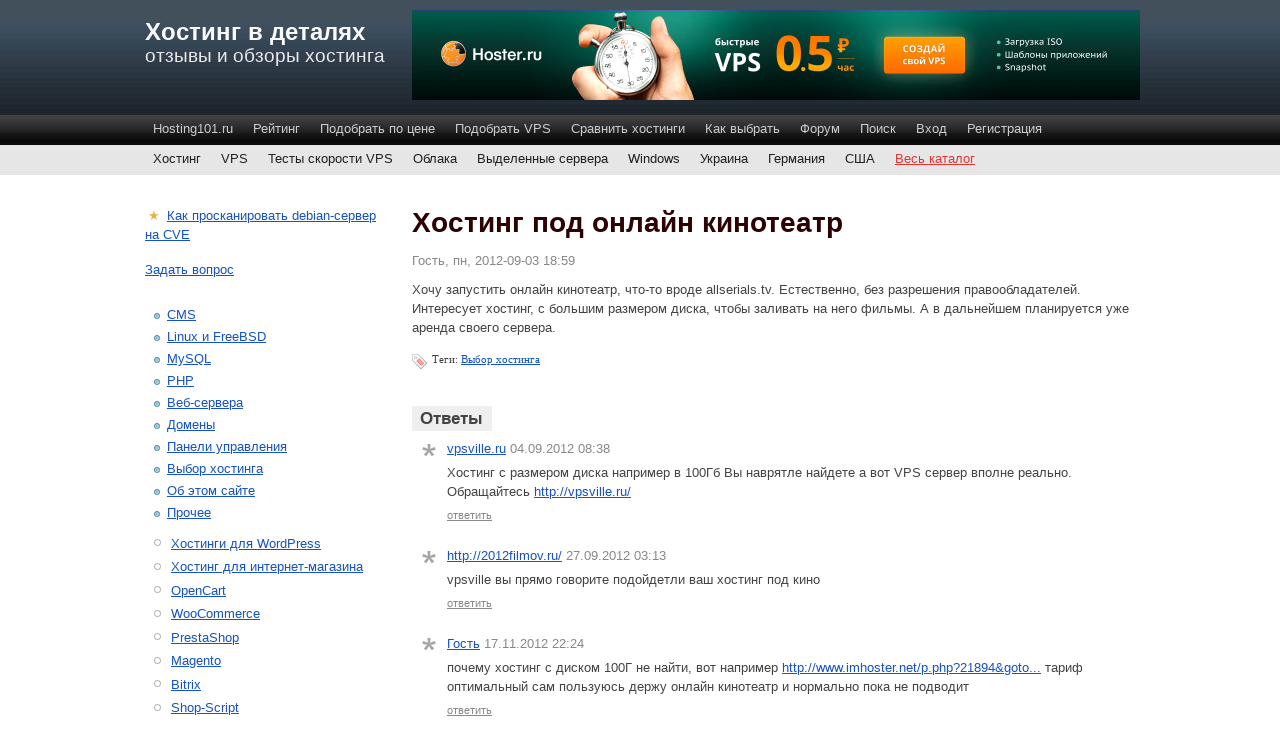

--- FILE ---
content_type: text/html; charset=utf-8
request_url: https://hosting101.ru/qa/133/75335
body_size: 5732
content:
<!DOCTYPE html PUBLIC "-//W3C//DTD XHTML 1.0 Strict//EN" "http://www.w3.org/TR/xhtml1/DTD/xhtml1-strict.dtd">
<html xmlns="http://www.w3.org/1999/xhtml" lang="ru" xml:lang="ru">

<head>

  <title>Хостинг под онлайн кинотеатр. Хостинг в деталях</title>

  <meta http-equiv="Content-Type" content="text/html; charset=utf-8" />
<meta name="keywords" content="хостинг,hosting" />
<link rel="shortcut icon" href="/files/barroness_favicon.ico" type="image/x-icon" />

<link rel="alternate" type="application/rss+xml" title="Hosting101.ru - блог про хостинг" href="http://hosting101.ru/articles/rss" />
  
    
    
  
      <meta name="viewport" content="width=device-width, initial-scale=1" />
    
  <meta http-equiv="Content-Security-Policy" content="upgrade-insecure-requests" />
  
  <style type="text/css" media="all">@import "/files/css/f45cd5db261c0b3fba6033ba78866d8b.css";</style>
  
      <style type="text/css" media="all">@import "/themes/barron/mobile.css";</style>
    
    
  <script type="text/javascript" src="/files/js/edb162c10b78d11f0a227fe40fc17b62.js" defer></script>

</head>

<body>

      <div id="container">
    
      <div id="header">
        <div id="logoWrapper">
                        <div id="siteName"><a href="/" title="Главная">Хостинг в деталях</a></div>            <h1 id="siteSlogan">Отзывы и обзоры хостинга</h1>        </div>
				
								
<div class="banner_728x90_top">

<a href="https://hoster.ru/vps/cloud/?utm_source=hosting101&utm_medium=cpm&utm_campaign=site_banner&utm_content=ssd_82" target="_blank"><img src="/_misc/hoster_ru_2021_dec.png" style="max-width: 100%;"></a>
</div>
				
      <div id="nav">
            <ul class="links-menu">
<li><a href="/">Hosting101.ru</a></li>
<li><a href="/rating-popular.html">Рейтинг</a></li>
<li><a href="/pricing-plans">Подобрать по цене</a></li>
<li><a href="/pricing-plans-vps">Подобрать VPS</a></li>
<li><a href="/compare">Сравнить хостинги</a></li>
<li><a href="/articles/how-to-choose-provider.html">Как выбрать</a></li>
<li><a href="/qa">Форум</a></li>
<li><a href="/search/google">Поиск</a></li>
<li><a href="/user/login">Вход</a></li>
<li><a href="/user/register">Регистрация</a></li>
</ul>       </div>
      <div id="cat-nav">
        <div class="block block-menu" id="block-menu-110">
        <div class="content">
<ul class="menu">
<li class="leaf"><a href="/catalog/php-mysql">Хостинг</a></li>
<li class="leaf"><a href="/catalog/vps-vds">VPS</a></li>
<li class="leaf"><a href="/server-test-results">Тесты скорости VPS</a></li>
<li class="leaf"><a href="/catalog/cloud">Облака</a></li>
<li class="leaf"><a href="/catalog/dedicated-servers">Выделенные сервера</a></li>
<li class="leaf"><a href="/catalog/windows-asp-net-mssql">Windows</a></li>
<li class="leaf"><a href="/catalog/ua">Украина</a></li>
<li class="leaf"><a href="/catalog/de">Германия</a></li>
<li class="leaf"><a href="/catalog/us">США</a></li>
<li class="leaf"><a href="/catalog">Весь каталог</a></li>

</ul>
</div>
 </div>
      </div>
      
      <div id="icon_block"><span style="padding-left: 8px;">Реклама:</span> <ul><li><a href="/colobrigde.net-shared" class="r3 l-114732">Colobridge.net</a><img src="/themes/barron/images/special-green.png" alt="Картинка для привлечения внимания" title="Картинка для привлечения внимания" style="vertical-align: middle; margin-left: 2px; padding: 0;"></li>
<li><a href="/hoster.ru" class="r3 l-634">Hoster.ru</a><img src="/themes/barron/images/special.png" alt="Картинка для привлечения внимания" title="Картинка для привлечения внимания" style="vertical-align: middle; margin-left: 4px; padding: 0;"></li>
<li><a href="/hostlife.net" class="r5 l-4279">HOSTLIFE</a><img src="/themes/barron/images/special.png" alt="Картинка для привлечения внимания" title="Картинка для привлечения внимания" style="vertical-align: middle; margin-left: 4px; padding: 0;"></li>
<li><a href="/fastvps.ru" class="r4 l-1850">FASTVPS</a><img src="/themes/barron/images/special.png" alt="Картинка для привлечения внимания" title="Картинка для привлечения внимания" style="vertical-align: middle; margin-left: 4px; padding: 0;"></li>
<li><a href="/fastvps.ru-dedicated" class="r4 l-82334">FASTVPS</a><img src="/themes/barron/images/special-red.png" alt="Картинка для привлечения внимания" title="Картинка для привлечения внимания" style="vertical-align: middle; margin-left: 4px; padding: 0;"></li>
<li><a href="/beget.ru" class="r5 l-7344">Beget.com</a><img src="/themes/barron/images/special-red.png" alt="Картинка для привлечения внимания" title="Картинка для привлечения внимания" style="vertical-align: middle; margin-left: 4px; padding: 0;"></li>
<li><a href="/bitweb.ru" class="r4 l-86665">Bitweb.ru</a><img src="/themes/barron/images/special-red.png" alt="Картинка для привлечения внимания" title="Картинка для привлечения внимания" style="vertical-align: middle; margin-left: 4px; padding: 0;"></li>
<li><a href="/simplecloud.ru" class="r4 l-106577">Simplecloud.ru</a><img src="/themes/barron/images/special-violet.png" alt="Картинка для привлечения внимания" title="Картинка для привлечения внимания" style="vertical-align: middle; margin-left: 4px; padding: 0;"></li>
<li><a href="/selectel.ru-dedicated" class="r5 l-14380">Selectel.ru</a><img src="/themes/barron/images/special.png" alt="Картинка для привлечения внимания" title="Картинка для привлечения внимания" style="vertical-align: middle; margin-left: 4px; padding: 0;"></li>
<li><a href="/vscale.io" class="r4 l-117994">Vscale.io</a><img src="/themes/barron/images/special-green.png" alt="Картинка для привлечения внимания" title="Картинка для привлечения внимания" style="vertical-align: middle; margin-left: 4px; padding: 0;"></li></ul></div>      
    </div>

      <div id="content" >
    
                        
                  <h1 class="pageTitle">Хостинг под онлайн кинотеатр</h1>
                
                                        

<div id="node-75335" class="node">

	
    <span class="submitted">Гость, пн, 2012-09-03 18:59</span>
       
    <div class="content"><p>Хочу запустить онлайн кинотеатр, что-то вроде allserials.tv. Естественно, без разрешения правообладателей. Интересует хостинг, с большим размером диска, чтобы заливать на него фильмы. А в дальнейшем планируется уже аренда своего сервера.</p>
</div>
    
		<div class="taxonomy">Теги: <span class="first taxonomy_term_133"><a href="/taxonomy/term/133" rel="tag" title="" class="taxonomy_term_133">Выбор хостинга</a></span></div>    
        
		    
    
    

</div>

  
  
  
  
  
  
  
  
  
  
  
  
  
  
  
  
  
<div id="comments"><p class="section" style="display: inline;">Ответы</p><a id="comment-24689"></a>
<div class="comment comment-marker"><div class="submitted"><span class="author"><a href="http://vpsville.ru/" rel="nofollow">vpsville.ru</a></span> <span class="date2">04.09.2012 08:38</span>&nbsp;</div><div class="content"><p>Хостинг с размером диска например в 100Гб Вы наврятле найдете а вот VPS сервер вполне реально. Обращайтесь <a href="http://vpsville.ru/" title="http://vpsville.ru/" rel="nofollow">http://vpsville.ru/</a></p>
</div><div class="commentLinks"><span class="first comment_reply"><a href="/comment/reply/75335/24689" class="comment_reply">ответить</a></span></div></div><a id="comment-25170"></a>
<div class="comment comment-marker"><div class="submitted"><span class="author"><a href="http://2012filmov.ru/" rel="nofollow">http://2012filmov.ru/</a></span> <span class="date2">27.09.2012 03:13</span>&nbsp;</div><div class="content"><p>vpsville вы прямо говорите подойдетли ваш хостинг под кино</p>
</div><div class="commentLinks"><span class="first comment_reply"><a href="/comment/reply/75335/25170" class="comment_reply">ответить</a></span></div></div><a id="comment-26368"></a>
<div class="comment comment-marker"><div class="submitted"><span class="author"><a href="http://www.imhoster.net/hosting.htm" rel="nofollow">Гость</a></span> <span class="date2">17.11.2012 22:24</span>&nbsp;</div><div class="content"><p>почему хостинг с диском 100Г не найти, вот например <a href="http://www.imhoster.net/p.php?21894&amp;goto=aHR0cDovL3d3dy5pbWhvc3Rlci5uZXQvaG9zdGluZy5odG0%3D" title="http://www.imhoster.net/p.php?21894&amp;goto=aHR0cDovL3d3dy5pbWhvc3Rlci5uZXQvaG9zdGluZy5odG0%3D" rel="nofollow">http://www.imhoster.net/p.php?21894&amp;goto...</a> тариф оптимальный сам пользуюсь держу онлайн кинотеатр и нормально пока не подводит</p>
</div><div class="commentLinks"><span class="first comment_reply"><a href="/comment/reply/75335/26368" class="comment_reply">ответить</a></span></div></div><a id="comment-32836"></a>
<div class="comment comment-marker"><div class="submitted"><span class="author">Джон</span> <span class="date2">03.06.2013 16:16</span>&nbsp; <span class="date2" style="font-size: 11px;">http://www.spruto.tv/</span></div><div class="content"><p>Рекомендуем наш сервис Spruto.tv, никаких ограничений по размеру и длительности, быстрая конвертация.</p>
</div><div class="commentLinks"><span class="first comment_reply"><a href="/comment/reply/75335/32836" class="comment_reply">ответить</a></span></div></div>
  <div class="box">
  

  
    <h2 class="section">Отправить комментарий</h2><a id="comment-form"></a>    
    
    <div class="content"><form action="/comment/reply/75335"  accept-charset="UTF-8" method="post" id="comment-form">
<div><div class="form-item">
 <label for="edit-name">Ваше имя: </label>
 <input type="text" maxlength="60" name="name" id="edit-name"  size="30" value="Гость" class="form-text" />
</div>
<div class="form-item">
 <label for="edit-mail">E-mail: </label>
 <input type="text" maxlength="64" name="mail" id="edit-mail"  size="30" value="" class="form-text" />
</div>
<div class="form-item">
 <label for="edit-comment">Комментарий: <span class="form-required" title="Это поле необходимо заполнить.">*</span></label>
 <textarea cols="60" rows="15" name="comment" id="edit-comment"  class="form-textarea resizable required"></textarea>
 <div class="description">Если вы укажете номера тикетов или имя пользователя, отзыв будет выглядеть убедительнее, а провайдеру будет проще разобраться с вашей проблемой</div>
</div>
<p><a href="/filter/tips">Подробнее о форматировании</a></p><input type="hidden" name="form_id" id="edit-comment-form" value="comment_form"  />
<fieldset class="captcha"><legend>CAPTCHA</legend><div class="description">This question is for testing whether you are a human visitor and to prevent automated spam submissions.</div><div class="form-item">
 <label for="edit-c-d1e30bddc3658627f9fa85af6f6eb401">Решите пример: <span class="form-required" title="Это поле необходимо заполнить.">*</span></label>
 <span class="field-prefix"><span class="bo">5 + 7</span> <span>11 +</span> <span class="bo">8 плюс 3</span> 4</span> <input type="text" maxlength="2" name="c_d1e30bddc3658627f9fa85af6f6eb401" id="edit-c-d1e30bddc3658627f9fa85af6f6eb401"  size="4" value="" class="form-text required" />
</div>
<input type="hidden" name="captcha_token" id="edit-captcha-token" value="2f205d453945f3675b36a8a3eb91b98f"  />
</fieldset>
<input type="submit" name="op" id="edit-preview" value="Просмотреть"  class="form-submit" />
<input type="submit" name="op" id="edit-submit" value="Отправить"  onclick="_gaq.push([&#039;_trackEvent&#039;, &#039;comment_submit&#039;, &#039;click&#039;]);" class="form-submit" />

</div></form>
</div>
 </div>

</div>       
                        
<a href="https://hostlife.net" target="_blank"><img src="/_misc/hostlife_2022.gif" style="max-width: 100%;"></a>        
  </div>

      <div id="sidebarWrapper">
      <div id="sidebar">
                  <div class="block block-block" id="block-block-18">
        <div class="content"><p><span style="font-family: verdana, sans-serif; font-size: 13px; color: #e5b343; padding: 0 3px 0 3px;">★</span> <a href="https://hosting101.ru/articles/debsecan.html" onclick="_gaq.push(['_trackEvent', 'spotlight', 'click']);">Как просканировать debian-сервер на CVE</a></p>
</div>
 </div>
  <div class="block block-block" id="block-block-13">
        <div class="content"><p><a href="/node/add/kb">Задать вопрос</a></p>
</div>
 </div>
  <div class="block block-taxonomy_blocks" id="block-taxonomy_blocks-7">
        <div class="content"><ul class="taxonomy-blocks taxonomy-blocks-vid-7">
<li class="term-tid-63 term-depth-0"><a href="/qa/63">CMS</a></li>
<li class="term-tid-68 term-depth-0"><a href="/qa/68">Linux и FreeBSD</a></li>
<li class="term-tid-65 term-depth-0"><a href="/qa/65">MySQL</a></li>
<li class="term-tid-66 term-depth-0"><a href="/qa/66">PHP</a></li>
<li class="term-tid-67 term-depth-0"><a href="/qa/67">Веб-сервера</a></li>
<li class="term-tid-109 term-depth-0"><a href="/qa/109">Домены</a></li>
<li class="term-tid-64 term-depth-0"><a href="/qa/64">Панели управления</a></li>
<li class="term-tid-133 term-depth-0"><a href="/qa/133">Выбор хостинга</a></li>
<li class="term-tid-132 term-depth-0"><a href="/qa/132">Об этом сайте</a></li>
<li class="term-tid-69 term-depth-0"><a href="/qa/69">Прочее</a></li>
</ul></div>
 </div>
  <div class="block block-block" id="block-block-19">
        <div class="content"><ul>
<li><a href="https://hosting101.ru/rating/wordpress/shared">Хостинги для WordPress</a></li>
<li><a href="https://hosting101.ru/rating/ecommerce/shared">Хостинг для интернет-магазина</a></li>
<li><a href="https://hosting101.ru/rating/opencart/shared">OpenCart</a></li>
<li><a href="https://hosting101.ru/rating/woocommerce/shared">WooCommerce</a></li>
<li><a href="https://hosting101.ru/rating/prestashop/shared">PrestaShop</a></li>
<li><a href="https://hosting101.ru/rating/magento/shared">Magento</a></li>
<li><a href="https://hosting101.ru/rating/bitrix/shared">Bitrix</a></li>
<li><a href="https://hosting101.ru/rating/webasyst-shop-script/hosting">Shop-Script</a></li>
<li><a href="https://hosting101.ru/rating/cs-cart/hosting">CS-Cart</a></li>
<li><a href="https://hosting101.ru/rating/umi-cms/hosting">UMI.CMS</a></li>
<li><a href="https://hosting101.ru/rating/europe/vps">Сервер в Европе</a></li>
</ul>
</div>
 </div>
      </div>
    </div>
  
</div>

<div id="footer2">
  <div id="footer">
  
  <div class="footer-links" style="padding: 0 35px 0 10px;">
    <ul>
      <li><a href="/rating-popular.html">Рейтинг хостингов</a></li>
      <li><a href="/pricing-plans">Подобрать хостинг</a> или <a href="http://hosting101.ru/pricing-plans-vps">VPS</a></li>
      <li><a href="/compare">Сравнить отзывы</a></li>
      <li><a href="/catalog">Каталог хостингов</a></li>
    </ul>
  </div>
  <div class="footer-links">    
    <ul>
      <li><a href="/catalog/php-mysql">Виртуальный хостинг</a></li>
      <li><a href="/catalog/vps-vds">VDS</a> &middot; <a href="/free-test-vps.html">попробовать бесплатно</a></li>
      <li><a href="/catalog/dedicated-servers">Выделенные сервера</a></li>
      <li><a href="/catalog/cloud">Облачный хостинг</a></li>
      <li><a href="/catalog/php-mysql-free">Бесплатный хостинг</a></li>
    </ul>
  </div>
  <div class="footer-links">    
    <ul>
      <li><a href="/catalog/ru-msk">Россия</a></li>
      <li><a href="/catalog/ua">Украина</a></li>
      <li><a href="/catalog/de">Германия</a> &middot; <a href="/catalog/nl">Голландия</a></li>
      <li><a href="/catalog/us">США</a></li>
      
            
    </ul>
  </div>
  <div class="footer-links">
    <ul>
    
            
      <li><a href="/user/register">Сервис для провайдеров</a></li>
      
            
      <li><a href="/node/37027">Приглашаем авторов</a></li>
    </ul>
  </div>
  
  <div class="copyright" style="clear: both; padding: 25px 0 0 10px;">

    <div style="width: 247px; float: right;">
<!--LiveInternet counter--><a href="https://www.liveinternet.ru/click"
target="_blank"><img id="licntCD7A" width="88" height="31" style="border:0" 
title="LiveInternet: показано число просмотров за 24 часа, посетителей за 24 часа и за сегодня"
src="[data-uri]"
alt=""/></a><script>(function(d,s){d.getElementById("licntCD7A").src=
"https://counter.yadro.ru/hit?t15.2;r"+escape(d.referrer)+
((typeof(s)=="undefined")?"":";s"+s.width+"*"+s.height+"*"+
(s.colorDepth?s.colorDepth:s.pixelDepth))+";u"+escape(d.URL)+
";h"+escape(d.title.substring(0,150))+";"+Math.random()})
(document,screen)</script><!--/LiveInternet-->
    </div>
  
    &copy; 2008&mdash;2020 <a href="mailto:dima.sergeev@gmail.com">Дмитрий Сергеев</a>
    <br>
    <strong>Отзывы о хостинге</strong> на сайте &laquo;<a href="/">Хостинг в деталях</a>&raquo;

  </div>
    
  </div>
</div>




<script type="text/javascript" >
window.onload = function(){
  if (typeof editor != "undefined") {
    editor.initiate();
  }
  //console.log('1');
  //setTimeout(function(){
    //if (!document.cookie.match(/^(.*;)?\s*hashd\s*=\s*[^;]+(.*)?$/) || !document.cookie.match(/^(.*;)?\s*hashb\s*=\s*[^;]+(.*)?$/)) {
      
      //console.log('2');
      $('#edit-comment').click(function() {
        
        if (!document.cookie.match(/^(.*;)?\s*hashd\s*=\s*[^;]+(.*)?$/) || !document.cookie.match(/^(.*;)?\s*hashb\s*=\s*[^;]+(.*)?$/)) {
        
        var url = "/misc/fingerprint2.min.js";
        //console.log('3');
        $.getScript(url, function() {
        
          setTimeout(function(){
            
          new Fingerprint2({excludeUserAgent: true, excludeLanguage: true, excludePlatform: true, excludeColorDepth: true, excludeAvailableScreenResolution: true, excludeSessionStorage: true, excludeIndexedDB: true, excludeAddBehavior: true, excludeCpuClass: true, excludeAdBlock: true, excludeHasLiedLanguages: true, excludeHasLiedResolution: true, excludeHasLiedOs : true, excludeHasLiedBrowser: true, excludeFlashFonts: true, excludePlugins: true, excludeIEPlugins: true, excludeTouchSupport:true, excludeHardwareConcurrency: true, excludeDeviceMemory: true, excludeAudio: true, excludeCanvas: true, excludeWebGL: true, excludeOpenDatabase: true, excludeJsFonts: true}).get(function(result, components) {
            document.cookie = 'hashd=' + result;
            document.cookie = 'comp_res=' + encodeURIComponent(components[0]['value']);
            document.cookie = 'comp_tz=' + encodeURIComponent(components[1]['value']);
            document.cookie = 'comp_v=' + encodeURIComponent(components[2]['value']);
          });
          new Fingerprint2({excludeUserAgent: true}).get(function(result, components) {
            document.cookie = 'hashb=' + result;
          });
          
          }, 200);
        
        });
        
        }
        
      });
      
    //}
  //}, 100); // not needed
}
</script>

</body>
</html>
